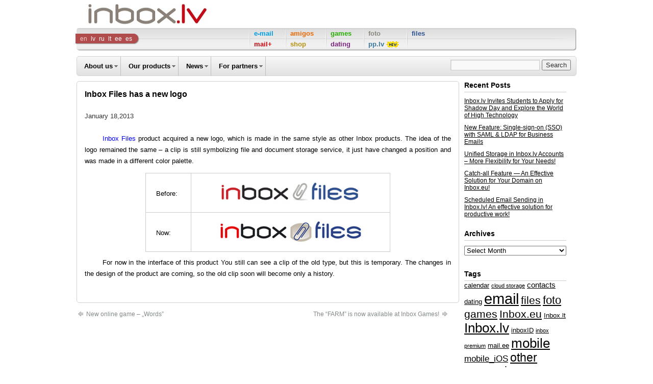

--- FILE ---
content_type: text/html; charset=UTF-8
request_url: http://company.inbox.lv/2013/01/inbox_post_58/
body_size: 9157
content:
<!DOCTYPE html PUBLIC "-//W3C//DTD XHTML 1.0 Transitional//EN" "http://www.w3.org/TR/xhtml1/DTD/xhtml1-transitional.dtd">
<html dir="ltr" lang="en-US" xmlns:fb="http://www.facebook.com/2008/fbml" xmlns:addthis="http://www.addthis.com/help/api-spec" ><head>
<meta charset="UTF-8" />
    <link rel="profile" href="http://gmpg.org/xfn/11" />
    <link rel="stylesheet" type="text/css" media="all" href="http://company.inbox.lv/wp-content/themes/twentyten/style.css" />
    <link rel="pingback" href="http://company.inbox.lv/xmlrpc.php" />
    <title>Inbox Company</title>
    <meta http-equiv="content-type" content="text/html; charset=utf-8">
    <meta name="description" content="description_company">
    <meta name="keywords" content="keywords_company">
    <meta http-equiv="X-UA-Compatible" content="IE=edge" />
    <meta name="copyright" content="Copyright 2000-2026 Inbokss SIA">
    <link rel="shortcut icon" href="/assets/com/img/icons/mail/mail.ico" type="image/x-icon"><link href="/2013/01/inbox_post_58/?language=en" hreflang="en" rel="alternate" title="Inbox Company in English" type="text/html"><link href="/2013/01/inbox_post_58/?language=lv" hreflang="lv" rel="alternate" title="Inbox Company latviski" type="text/html"><link href="/2013/01/inbox_post_58/?language=ru" hreflang="ru" rel="alternate" title="Inbox Company по-русски" type="text/html"><link href="/2013/01/inbox_post_58/?language=lt" hreflang="lt" rel="alternate" title="Inbox Company lietuvos" type="text/html"><link href="/2013/01/inbox_post_58/?language=ee" hreflang="ee" rel="alternate" title="Inbox Company Eesti" type="text/html"><link href="/2013/01/inbox_post_58/?language=es" hreflang="es" rel="alternate" title="Inbox Company Espa&ntilde;ol" type="text/html"><script src="/assets/com/js/jquery/jquery.js?311" type="text/javascript"></script>
<script src="/assets/com/js/jquery/jquery-ui.js?311" type="text/javascript"></script>
<link href="/assets/com/css/ui-inbox.css?311" rel="stylesheet" type="text/css"/>
<link href="/assets/com/css/v6.css?311" rel="stylesheet" type="text/css"/>
<script src="/assets/com/js/observer.js?311" type="text/javascript"></script>
<script src="/assets/com/js/inbox.js?311" type="text/javascript"></script>
<script src="/assets/com/js/swfobject.js?311" type="text/javascript"></script>
<script src="/assets/com/js/enclogin.js?311" type="text/javascript"></script>
<script src="/assets/com/js/v6.js?311" type="text/javascript"></script>
<script type="text/javascript"> window.onerror = inx.v6.fnErrorTrap; </script><link rel="alternate" type="application/rss+xml" title="inbox.lv &raquo; Feed" href="http://company.inbox.lv/feed/" />
<link rel="alternate" type="application/rss+xml" title="inbox.lv &raquo; Comments Feed" href="http://company.inbox.lv/comments/feed/" />
<link rel='stylesheet' id='contact-form-7-css'  href='http://company.inbox.lv/wp-content/plugins/contact-form-7/styles.css?ver=3.1.2' type='text/css' media='all' />
<script type='text/javascript' src='http://company.inbox.lv/wp-includes/js/l10n.js?ver=20101110'></script>
<link rel="EditURI" type="application/rsd+xml" title="RSD" href="http://company.inbox.lv/xmlrpc.php?rsd" />
<link rel="wlwmanifest" type="application/wlwmanifest+xml" href="http://company.inbox.lv/wp-includes/wlwmanifest.xml" /> 
<link rel='index' title='inbox.lv' href='http://company.inbox.lv/' />
<link rel='start' title='' href='http://company.inbox.lv/2011/05/1039/' />
<link rel='prev' title='New online game – „Words”' href='http://company.inbox.lv/2013/01/inbox_post_57/' />
<link rel='next' title='The &#8220;FARM&#8221; is now available at Inbox Games!' href='http://company.inbox.lv/2013/01/inbox_post_59/' />

<link rel='canonical' href='http://company.inbox.lv/2013/01/inbox_post_58/' />
<link rel='shortlink' href='http://company.inbox.lv/?p=6180' />

<meta http-equiv="Content-Language" content="en-US" />
<style type="text/css" media="screen">
.qtrans_flag span { display:none }
.qtrans_flag { height:12px; width:18px; display:block }
.qtrans_flag_and_text { padding-left:20px }
.qtrans_flag_en { background:url(http://company.inbox.lv/wp-content/plugins/qtranslate/flags/gb.png) no-repeat }
.qtrans_flag_lv { background:url(http://company.inbox.lv/wp-content/plugins/qtranslate/flags/lv.png) no-repeat }
.qtrans_flag_ru { background:url(http://company.inbox.lv/wp-content/plugins/qtranslate/flags/ru.png) no-repeat }
.qtrans_flag_lt { background:url(http://company.inbox.lv/wp-content/plugins/qtranslate/flags/lt.png) no-repeat }
.qtrans_flag_ee { background:url(http://company.inbox.lv/wp-content/plugins/qtranslate/flags/ee.png) no-repeat }
.qtrans_flag_es { background:url(http://company.inbox.lv/wp-content/plugins/qtranslate/flags/es.png) no-repeat }
</style>
<link hreflang="lv" href="/2013/01/inbox_post_58/?lang=en" rel="alternate" />
<link hreflang="ru" href="/2013/01/inbox_post_58/?lang=en" rel="alternate" />
<link hreflang="lt" href="/2013/01/inbox_post_58/?lang=en" rel="alternate" />
<link hreflang="ee" href="/2013/01/inbox_post_58/?lang=en" rel="alternate" />
<link hreflang="es" href="/2013/01/inbox_post_58/?lang=en" rel="alternate" />
    <script src="/assets/company/js/postmessage.js" type="text/javascript"></script>
<!--[if lt IE 8]>
    <script src="/assets/company/js/IE8.js" type="text/javascript"></script>
<![endif]-->
</head>

<body class="single single-post postid-6180 single-format-gallery">

<div id="wrapper" class="hfeed">
	<div id="header">
		<div id="masthead">

			<div id="branding" role="banner">
				<!-- INBOX toolbar here -->
				<div class="section" id="inx-main-header">
    <!-- v SectionStart: Logo and account v -->
    <div class="row-1" style="height:45px">
        <h1 id="logo" style="background-image:url(/assets/com/img/logo/master.gif);height:45px">
            <a href="/?" rel="start" style="padding-top:45px;width:178px" title="Inbox Company (shrek1.inbox.lv)">Inbox Company</a>
            <small style="padding-top:31px"></small>
        </h1>
    </div>
    <!-- ^ SectionEnd: Logo and account ^ -->
    <!-- v SectionStart: Products v -->
    <dl class="row-2">
        <dt class="title-ui-element">Inbox main menu:</dt>
        <dd class="content">
                        <dl class="inx-products">
                <dt class="title hidden">Inbox languages:</dt>
                <dd class="block wrap-languages">
                    <ul class="languages">
                    <li class="ui-state-active">
                        <a href="/2013/01/inbox_post_58/?language=en" hreflang="en" rel="alternate" title="English">en</a>
                    </li>
                                        <li >
                        <a href="/2013/01/inbox_post_58/?language=lv" hreflang="lv" rel="alternate" title="Latviešu">lv</a>
                    </li>
                                        <li >
                        <a href="/2013/01/inbox_post_58/?language=ru" hreflang="ru" rel="alternate" title="Русский">ru</a>
                    </li>
                                        <li >
                        <a href="/2013/01/inbox_post_58/?language=lt" hreflang="lt" rel="alternate" title="Lietuvių">lt</a>
                    </li>
                                        <li >
                        <a href="/2013/01/inbox_post_58/?language=ee" hreflang="ee" rel="alternate" title="Eesti">ee</a>
                    </li>
                                        <li >
                        <a href="/2013/01/inbox_post_58/?language=es" hreflang="es" rel="alternate" title="Espa&ntilde;ol">es</a>
                    </li>
                                        </ul>
                </dd>
                <dt class="title hidden">Inbox products:</dt>
                <dd class="block wrap-products">
                    <ul class="products">
                        <li class="ui-item-first">
<div class="row-1"><a href="http://email.inbox.lv/?utm_source=company&amp;utm_medium=inbox.lv&amp;utm_term=en&amp;utm_campaign=toolbar" style="color:#009DE1" title="Go to Inbox Mail site" target="_self" ><strong>e-mail</strong></a></div>
<div class="row-2"><a href="http://go.inbox.lv/?utm_source=company&amp;utm_medium=inbox.lv&amp;utm_term=en&amp;utm_campaign=toolbar" style="color:#CC0009" title="Go to Mail+_lt_lv site" target="_self" ><strong>mail+</strong></a></div>
</li>
<li>
<div class="row-1"><a href="http://amigos.inbox.lv/?utm_source=company&amp;utm_medium=inbox.lv&amp;utm_term=en&amp;utm_campaign=toolbar" style="color:#EE6600" title="Go to Amigos site" target="_self" ><strong>amigos</strong></a></div>
<div class="row-2"><a href="http://shop.inbox.lv/?utm_source=company&amp;utm_medium=inbox.lv&amp;utm_term=en&amp;utm_campaign=toolbar" style="color:#B5910B" title="Go to Inbox Shop site" target="_self" ><strong>shop</strong></a></div>
</li>
<li>
<div class="row-1"><a href="http://games.inbox.lv/?utm_source=company&amp;utm_medium=inbox.lv&amp;utm_term=en&amp;utm_campaign=toolbar" style="color:#26AE00" title="Go to Inbox Games site" target="_self" ><strong>games</strong></a></div>
<div class="row-2"><a href="http://dating.inbox.lv/?utm_source=company&amp;utm_medium=inbox.lv&amp;utm_term=en&amp;utm_campaign=toolbar" style="color:#7a247d" title="Go to Inbox Dating site" target="_self" ><strong>dating</strong></a></div>
</li>
<li>
<div class="row-1"><a href="http://foto.inbox.lv/?utm_source=company&amp;utm_medium=inbox.lv&amp;utm_term=en&amp;utm_campaign=toolbar" style="color:#89867E" title="Go to Inbox Foto site" target="_self" ><strong>foto</strong></a></div>
<div class="row-2 special-product"><a href="https://pp.lv/lv?utm_source=inboxlv&amp;utm_medium=toolbar&amp;utm_campaign=toolbar_link" style="color:#37759a" title="Go to PP.LV site" target="_blank" ><strong>pp.lv</strong> <span class="ii-icon ui-icon-new">(New)</span></a></div>
</li>
<li>
<div class="row-1"><a href="http://files.inbox.lv/?utm_source=company&amp;utm_medium=inbox.lv&amp;utm_term=en&amp;utm_campaign=toolbar" style="color:#2F5292" title="Go to Inbox Files site" target="_self" ><strong>files</strong></a></div>
</li>                    </ul>
                </dd>
            </dl>
        </dd>
    </dl>
    <!-- ^ SectionEnd: Products ^ -->
    <div class="clr"><!-- inbox --></div>
</div>
                <script type="text/javascript">
                    if (window.top !== window.self) {
                        $('#inx-main-header').hide();
                    }
                </script>
			</div><!-- #branding -->

			<div id="access" role="navigation">
			  				<div class="skip-link screen-reader-text"><a href="#content" title="Skip to content">Skip to content</a></div>
				                
				<div class="menu-header"><ul id="menu-advertisers" class="menu"><li id="menu-item-1430" class="menu-item menu-item-type-post_type menu-item-object-page menu-item-1430"><a href="http://company.inbox.lv/about/">About us</a>
<ul class="sub-menu">
	<li id="menu-item-1428" class="menu-item menu-item-type-post_type menu-item-object-page menu-item-1428"><a href="http://company.inbox.lv/about-inbox/">About Inbox.lv</a></li>
	<li id="menu-item-5629" class="menu-item menu-item-type-post_type menu-item-object-page menu-item-5629"><a href="http://company.inbox.lv/business-partners/">Business &#8211; partners</a></li>
	<li id="menu-item-17739" class="menu-item menu-item-type-post_type menu-item-object-page menu-item-17739"><a href="http://company.inbox.lv/office/">Office</a></li>
	<li id="menu-item-20294" class="menu-item menu-item-type-post_type menu-item-object-page menu-item-20294"><a href="http://company.inbox.lv/inbox-lv-merch/">Inbox.lv merch</a></li>
	<li id="menu-item-8055" class="menu-item menu-item-type-post_type menu-item-object-page menu-item-8055"><a href="http://company.inbox.lv/our-team/">Our team</a></li>
	<li id="menu-item-17738" class="menu-item menu-item-type-post_type menu-item-object-page menu-item-17738"><a href="http://company.inbox.lv/rest/">Rest</a></li>
	<li id="menu-item-1426" class="menu-item menu-item-type-post_type menu-item-object-page menu-item-1426"><a href="http://company.inbox.lv/jobs/">Job opportunities</a></li>
	<li id="menu-item-1424" class="menu-item menu-item-type-post_type menu-item-object-page menu-item-1424"><a href="http://company.inbox.lv/contacts/">Contacts</a></li>
</ul>
</li>
<li id="menu-item-1422" class="menu-item menu-item-type-post_type menu-item-object-page menu-item-1422"><a href="http://company.inbox.lv/our-products/">Our products</a>
<ul class="sub-menu">
	<li id="menu-item-226" class="menu-item menu-item-type-post_type menu-item-object-page menu-item-226"><a href="http://company.inbox.lv/products/">Inbox products</a></li>
	<li id="menu-item-21007" class="menu-item menu-item-type-post_type menu-item-object-page menu-item-21007"><a href="http://company.inbox.lv/localization/">Localization</a></li>
	<li id="menu-item-100" class="menu-item menu-item-type-custom menu-item-object-custom menu-item-100"><a target="_blank" href="http://help.inbox.lv">Help</a></li>
	<li id="menu-item-102" class="menu-item menu-item-type-custom menu-item-object-custom menu-item-102"><a target="_blank" href="http://help.inbox.lv/feedback/?url=http%3A%2F%2Fcompany.inbox.lv%2F">Bug / Idea</a></li>
</ul>
</li>
<li id="menu-item-1418" class="menu-item menu-item-type-post_type menu-item-object-page menu-item-1418"><a href="http://company.inbox.lv/news/">News</a>
<ul class="sub-menu">
	<li id="menu-item-1432" class="menu-item menu-item-type-taxonomy menu-item-object-category current-post-ancestor current-menu-parent current-post-parent menu-item-1432"><a href="http://company.inbox.lv/category/news/">About our products</a></li>
	<li id="menu-item-1088" class="menu-item menu-item-type-taxonomy menu-item-object-category menu-item-1088"><a href="http://company.inbox.lv/category/press-releases/">Press releases</a></li>
</ul>
</li>
<li id="menu-item-1420" class="menu-item menu-item-type-post_type menu-item-object-page menu-item-1420"><a href="http://company.inbox.lv/partners/">For partners</a>
<ul class="sub-menu">
	<li id="menu-item-1416" class="menu-item menu-item-type-post_type menu-item-object-page menu-item-1416"><a href="http://company.inbox.lv/collaboration/">Collaboration</a></li>
	<li id="menu-item-1414" class="menu-item menu-item-type-post_type menu-item-object-page menu-item-1414"><a href="http://company.inbox.lv/sponsorship/">Sponsorship</a></li>
	<li id="menu-item-2399" class="menu-item menu-item-type-post_type menu-item-object-page menu-item-2399"><a href="http://company.inbox.lv/logos/">Our logos</a></li>
</ul>
</li>
</ul></div>                <script type="text/javascript">
                    $(".sub-menu").parent('li').addClass('menu-header-expandable');
                </script>
				<div id="search" class="search">
				<form role="search" method="get" id="searchform" action="http://company.inbox.lv/" >
	<div><label class="screen-reader-text" for="s">Search for:</label>
	<input type="text" value="" name="s" id="s" />
	<input type="submit" id="searchsubmit" value="Search" />
	</div>
	</form>				</div>
			</div><!-- #access -->
		</div><!-- #masthead -->
	</div><!-- #header -->

	<div id="main">

		<div id="container">
			<div id="content" role="main">

			

				<div id="post-6180" class="post-6180 post type-post status-publish format-gallery hentry category-news tag-files">
					<h1 class="entry-title">Inbox Files has a new logo</h1>
<br/>
<div class="dateleft">
January 18,2013</div>
<br/>
					<div class="entry-meta">
						<span class="meta-prep meta-prep-author">Posted on</span> <a href="http://company.inbox.lv/2013/01/inbox_post_58/" title="10:05" rel="bookmark"><span class="entry-date">January 18, 2013</span></a> <span class="meta-sep">by</span> <span class="author vcard"><a class="url fn n" href="http://company.inbox.lv/author/afonina/" title="View all posts by Inbox.lv">Inbox.lv</a></span>					</div><!-- .entry-meta -->

					<div class="entry-content">
						
<!-- AddThis Button Begin -->
<script type="text/javascript">var addthis_product = 'wpp-261';
var addthis_config = {"data_track_clickback":true};</script><script type="text/javascript" src="//s7.addthis.com/js/250/addthis_widget.js#pubid=wp-696c8890271fc577"></script><p style="text-indent: 35px;" align="justify"><a style="color: blue; text-decoration: none;" href="http://files.inbox.lv/?language=en" target="_blank">Inbox Files</a> product acquired a new logo, which is made in the same style as other Inbox products. The idea of the logo remained the same &#8211; a clip is still symbolizing file and document storage service, it just have changed a position and was made in a different color palette.</p>
<table style="border: 1px solid #CCC; width: 480px; margin: auto;">
<tbody>
<tr>
<td style="border: 1px solid #CCC; padding-left: 20px; padding-right: 20px; padding-top: 5px; padding-bottom: 0px; text-align: justify; vertical-align: center;" colspan="2" width="60 px">Before:</td>
<td style="border: 1px solid #CCC; padding-left: 10px; padding-right: 10px; padding-top: 10px; padding-bottom: 0px; vertical-align: center;" colspan="2" width="420 px"><img class="aligncenter size-full wp-image-6185" src="https://company.inbox.lv/files/2013/01/files_old_logo.jpg" alt="" width="289" height="54" /></td>
</tr>
<tr>
<td style="border: 1px solid #CCC; padding-left: 20px; padding-right: 20px; padding-top: 5px; padding-bottom: 0px; text-align: justify; vertical-align: center;" colspan="2" width="60 px">Now:</td>
<td style="border: 1px solid #CCC; padding-left: 10px; padding-right: 10px; padding-top: 10px; padding-bottom: 0px; vertical-align: center;" colspan="2" width="420 px"><img class="aligncenter size-full wp-image-6183" src="https://company.inbox.lv/files/2013/01/files_new_logo.jpg" alt="" width="289" height="54" /></td>
</tr>
</tbody>
</table>
<p style="padding-top: 10px; text-indent: 35px;" align="justify">For now in the interface of this product You still can see a clip of the old type, but this is temporary. The changes in the design of the product are coming, so the old clip soon will become only a history.</p>
<div class="addthis_toolbox addthis_default_style addthis_" addthis:url='http://company.inbox.lv/2013/01/inbox_post_58/' addthis:title='Inbox Files has a new logo ' ><a class="addthis_button_preferred_1"></a><a class="addthis_button_preferred_2"></a><a class="addthis_button_preferred_3"></a><a class="addthis_button_preferred_4"></a><a class="addthis_button_compact"></a></div>											</div><!-- .entry-content -->


					<div class="entry-utility">
						This entry was posted in <a href="http://company.inbox.lv/category/news/" title="View all posts in About our products" rel="category tag">About our products</a> and tagged <a href="http://company.inbox.lv/tag/files/" rel="tag">files</a>. Bookmark the <a href="http://company.inbox.lv/2013/01/inbox_post_58/" title="Permalink to Inbox Files has a new logo" rel="bookmark">permalink</a>.											</div><!-- .entry-utility -->
				</div><!-- #post-## -->
                <div></div>
				<div id="nav-below" class="navigation">
                    <div class="nav-previous"><a href="http://company.inbox.lv/2013/01/inbox_post_57/" rel="prev"><span class="meta-nav"><img src="/assets/company/img/left.png"></span> New online game – „Words”</a></div>
                    <div class="nav-next"><a href="http://company.inbox.lv/2013/01/inbox_post_59/" rel="next">The &#8220;FARM&#8221; is now available at Inbox Games! <span class="meta-nav"><img src="/assets/company/img/right.png"></span></a></div>
				</div><!-- #nav-below -->
				
			<div id="comments">


	<p class="nocomments">Comments are closed.</p>


								
</div><!-- #comments -->


			</div><!-- #content -->
		</div><!-- #container -->


		<div id="primary" class="widget-area" role="complementary">
			<ul class="xoxo">

		<li id="recent-posts-3" class="widget-container widget_recent_entries">		<h3 class="widget-title">Recent Posts</h3>		<ul>
				<li><a href="http://company.inbox.lv/2025/03/inbox-lv-invites-students-to-apply-for-shadow-day-and-explore-the-world-of-high-technology/" title="Inbox.lv Invites Students to Apply for Shadow Day and Explore the World of High Technology">Inbox.lv Invites Students to Apply for Shadow Day and Explore the World of High Technology</a></li>
				<li><a href="http://company.inbox.lv/2025/01/new-feature-single-sign-on-sso-with-saml-ldap-for-business-emails/" title="New Feature: Single-sign-on (SSO) with SAML &amp; LDAP for Business Emails">New Feature: Single-sign-on (SSO) with SAML &#038; LDAP for Business Emails</a></li>
				<li><a href="http://company.inbox.lv/2024/12/unified-storage-in-inbox-lv-accounts/" title="Unified Storage in Inbox.lv Accounts – More Flexibility for Your Needs!">Unified Storage in Inbox.lv Accounts – More Flexibility for Your Needs!</a></li>
				<li><a href="http://company.inbox.lv/2024/11/catch-all-feature-%e2%80%94-an-effective-solution-for-your-domain-on-inbox-eu/" title="Catch-all Feature — An Effective Solution for Your Domain on Inbox.eu!">Catch-all Feature — An Effective Solution for Your Domain on Inbox.eu!</a></li>
				<li><a href="http://company.inbox.lv/2024/11/scheduled-email-sending-in-inbox-lv-an-effective-solution-for-productive-work/" title="Scheduled Email Sending in Inbox.lv! An effective solution for productive work!">Scheduled Email Sending in Inbox.lv! An effective solution for productive work!</a></li>
				</ul>
		</li><li id="archives-3" class="widget-container widget_archive"><h3 class="widget-title">Archives</h3>		<select name="archive-dropdown" onchange='document.location.href=this.options[this.selectedIndex].value;'> <option value="">Select Month</option> 	<option value='http://company.inbox.lv/2025/03/'> March 2025 &nbsp;(1)</option>
	<option value='http://company.inbox.lv/2025/01/'> January 2025 &nbsp;(1)</option>
	<option value='http://company.inbox.lv/2024/12/'> December 2024 &nbsp;(1)</option>
	<option value='http://company.inbox.lv/2024/11/'> November 2024 &nbsp;(3)</option>
	<option value='http://company.inbox.lv/2024/10/'> October 2024 &nbsp;(1)</option>
	<option value='http://company.inbox.lv/2024/07/'> July 2024 &nbsp;(2)</option>
	<option value='http://company.inbox.lv/2024/05/'> May 2024 &nbsp;(3)</option>
	<option value='http://company.inbox.lv/2024/03/'> March 2024 &nbsp;(5)</option>
	<option value='http://company.inbox.lv/2023/02/'> February 2023 &nbsp;(4)</option>
	<option value='http://company.inbox.lv/2022/08/'> August 2022 &nbsp;(2)</option>
	<option value='http://company.inbox.lv/2022/01/'> January 2022 &nbsp;(1)</option>
	<option value='http://company.inbox.lv/2019/11/'> November 2019 &nbsp;(1)</option>
	<option value='http://company.inbox.lv/2019/08/'> August 2019 &nbsp;(1)</option>
	<option value='http://company.inbox.lv/2019/04/'> April 2019 &nbsp;(3)</option>
	<option value='http://company.inbox.lv/2019/03/'> March 2019 &nbsp;(1)</option>
	<option value='http://company.inbox.lv/2019/02/'> February 2019 &nbsp;(3)</option>
	<option value='http://company.inbox.lv/2019/01/'> January 2019 &nbsp;(3)</option>
	<option value='http://company.inbox.lv/2018/07/'> July 2018 &nbsp;(1)</option>
	<option value='http://company.inbox.lv/2018/04/'> April 2018 &nbsp;(2)</option>
	<option value='http://company.inbox.lv/2018/03/'> March 2018 &nbsp;(1)</option>
	<option value='http://company.inbox.lv/2018/02/'> February 2018 &nbsp;(5)</option>
	<option value='http://company.inbox.lv/2018/01/'> January 2018 &nbsp;(3)</option>
	<option value='http://company.inbox.lv/2017/12/'> December 2017 &nbsp;(3)</option>
	<option value='http://company.inbox.lv/2017/11/'> November 2017 &nbsp;(1)</option>
	<option value='http://company.inbox.lv/2017/10/'> October 2017 &nbsp;(3)</option>
	<option value='http://company.inbox.lv/2017/09/'> September 2017 &nbsp;(4)</option>
	<option value='http://company.inbox.lv/2017/08/'> August 2017 &nbsp;(1)</option>
	<option value='http://company.inbox.lv/2017/06/'> June 2017 &nbsp;(1)</option>
	<option value='http://company.inbox.lv/2017/05/'> May 2017 &nbsp;(3)</option>
	<option value='http://company.inbox.lv/2017/04/'> April 2017 &nbsp;(2)</option>
	<option value='http://company.inbox.lv/2017/03/'> March 2017 &nbsp;(2)</option>
	<option value='http://company.inbox.lv/2017/02/'> February 2017 &nbsp;(2)</option>
	<option value='http://company.inbox.lv/2017/01/'> January 2017 &nbsp;(1)</option>
	<option value='http://company.inbox.lv/2016/12/'> December 2016 &nbsp;(3)</option>
	<option value='http://company.inbox.lv/2016/11/'> November 2016 &nbsp;(5)</option>
	<option value='http://company.inbox.lv/2016/10/'> October 2016 &nbsp;(2)</option>
	<option value='http://company.inbox.lv/2016/09/'> September 2016 &nbsp;(1)</option>
	<option value='http://company.inbox.lv/2016/08/'> August 2016 &nbsp;(4)</option>
	<option value='http://company.inbox.lv/2016/07/'> July 2016 &nbsp;(3)</option>
	<option value='http://company.inbox.lv/2016/03/'> March 2016 &nbsp;(1)</option>
	<option value='http://company.inbox.lv/2016/01/'> January 2016 &nbsp;(4)</option>
	<option value='http://company.inbox.lv/2015/12/'> December 2015 &nbsp;(1)</option>
	<option value='http://company.inbox.lv/2015/11/'> November 2015 &nbsp;(1)</option>
	<option value='http://company.inbox.lv/2015/10/'> October 2015 &nbsp;(1)</option>
	<option value='http://company.inbox.lv/2015/09/'> September 2015 &nbsp;(1)</option>
	<option value='http://company.inbox.lv/2015/06/'> June 2015 &nbsp;(3)</option>
	<option value='http://company.inbox.lv/2015/04/'> April 2015 &nbsp;(1)</option>
	<option value='http://company.inbox.lv/2015/03/'> March 2015 &nbsp;(3)</option>
	<option value='http://company.inbox.lv/2015/02/'> February 2015 &nbsp;(2)</option>
	<option value='http://company.inbox.lv/2015/01/'> January 2015 &nbsp;(3)</option>
	<option value='http://company.inbox.lv/2014/11/'> November 2014 &nbsp;(2)</option>
	<option value='http://company.inbox.lv/2014/10/'> October 2014 &nbsp;(4)</option>
	<option value='http://company.inbox.lv/2014/08/'> August 2014 &nbsp;(2)</option>
	<option value='http://company.inbox.lv/2014/06/'> June 2014 &nbsp;(2)</option>
	<option value='http://company.inbox.lv/2014/05/'> May 2014 &nbsp;(4)</option>
	<option value='http://company.inbox.lv/2014/03/'> March 2014 &nbsp;(1)</option>
	<option value='http://company.inbox.lv/2014/02/'> February 2014 &nbsp;(3)</option>
	<option value='http://company.inbox.lv/2014/01/'> January 2014 &nbsp;(3)</option>
	<option value='http://company.inbox.lv/2013/12/'> December 2013 &nbsp;(3)</option>
	<option value='http://company.inbox.lv/2013/11/'> November 2013 &nbsp;(2)</option>
	<option value='http://company.inbox.lv/2013/10/'> October 2013 &nbsp;(13)</option>
	<option value='http://company.inbox.lv/2013/09/'> September 2013 &nbsp;(5)</option>
	<option value='http://company.inbox.lv/2013/07/'> July 2013 &nbsp;(10)</option>
	<option value='http://company.inbox.lv/2013/06/'> June 2013 &nbsp;(3)</option>
	<option value='http://company.inbox.lv/2013/05/'> May 2013 &nbsp;(11)</option>
	<option value='http://company.inbox.lv/2013/04/'> April 2013 &nbsp;(9)</option>
	<option value='http://company.inbox.lv/2013/03/'> March 2013 &nbsp;(1)</option>
	<option value='http://company.inbox.lv/2013/02/'> February 2013 &nbsp;(9)</option>
	<option value='http://company.inbox.lv/2013/01/'> January 2013 &nbsp;(6)</option>
	<option value='http://company.inbox.lv/2012/12/'> December 2012 &nbsp;(7)</option>
	<option value='http://company.inbox.lv/2012/11/'> November 2012 &nbsp;(3)</option>
	<option value='http://company.inbox.lv/2012/10/'> October 2012 &nbsp;(9)</option>
	<option value='http://company.inbox.lv/2012/09/'> September 2012 &nbsp;(5)</option>
	<option value='http://company.inbox.lv/2012/08/'> August 2012 &nbsp;(2)</option>
	<option value='http://company.inbox.lv/2012/07/'> July 2012 &nbsp;(12)</option>
	<option value='http://company.inbox.lv/2012/06/'> June 2012 &nbsp;(7)</option>
	<option value='http://company.inbox.lv/2012/05/'> May 2012 &nbsp;(3)</option>
	<option value='http://company.inbox.lv/2012/04/'> April 2012 &nbsp;(6)</option>
	<option value='http://company.inbox.lv/2012/03/'> March 2012 &nbsp;(2)</option>
	<option value='http://company.inbox.lv/2011/12/'> December 2011 &nbsp;(1)</option>
	<option value='http://company.inbox.lv/2011/10/'> October 2011 &nbsp;(1)</option>
	<option value='http://company.inbox.lv/2011/09/'> September 2011 &nbsp;(7)</option>
	<option value='http://company.inbox.lv/2011/07/'> July 2011 &nbsp;(1)</option>
	<option value='http://company.inbox.lv/2011/05/'> May 2011 &nbsp;(1)</option>
 </select>
</li><li id="tag_cloud-3" class="widget-container widget_tag_cloud"><h3 class="widget-title">Tags</h3><div class="tagcloud"><a href='http://company.inbox.lv/tag/calendar/' class='tag-link-63' title='2 topics' style='font-size: 9.8666666666667pt;'>calendar</a>
<a href='http://company.inbox.lv/tag/cloud-storage/' class='tag-link-76' title='1 topic' style='font-size: 8pt;'>cloud storage</a>
<a href='http://company.inbox.lv/tag/contacts/' class='tag-link-43' title='3 topics' style='font-size: 11.111111111111pt;'>contacts</a>
<a href='http://company.inbox.lv/tag/dating/' class='tag-link-36' title='2 topics' style='font-size: 9.8666666666667pt;'>dating</a>
<a href='http://company.inbox.lv/tag/email/' class='tag-link-41' title='44 topics' style='font-size: 22pt;'>email</a>
<a href='http://company.inbox.lv/tag/files/' class='tag-link-54' title='10 topics' style='font-size: 15.674074074074pt;'>files</a>
<a href='http://company.inbox.lv/tag/foto/' class='tag-link-53' title='13 topics' style='font-size: 16.814814814815pt;'>foto</a>
<a href='http://company.inbox.lv/tag/games/' class='tag-link-57' title='10 topics' style='font-size: 15.674074074074pt;'>games</a>
<a href='http://company.inbox.lv/tag/inbox-eu/' class='tag-link-47' title='10 topics' style='font-size: 15.674074074074pt;'>Inbox.eu</a>
<a href='http://company.inbox.lv/tag/inbox-lt/' class='tag-link-51' title='2 topics' style='font-size: 9.8666666666667pt;'>Inbox.lt</a>
<a href='http://company.inbox.lv/tag/inbox-lv/' class='tag-link-65' title='23 topics' style='font-size: 19.2pt;'>Inbox.lv</a>
<a href='http://company.inbox.lv/tag/inboxid/' class='tag-link-56' title='2 topics' style='font-size: 9.8666666666667pt;'>inboxID</a>
<a href='http://company.inbox.lv/tag/inbox-premium/' class='tag-link-74' title='1 topic' style='font-size: 8pt;'>inbox premium</a>
<a href='http://company.inbox.lv/tag/mail-ee/' class='tag-link-46' title='2 topics' style='font-size: 9.8666666666667pt;'>mail.ee</a>
<a href='http://company.inbox.lv/tag/mobile/' class='tag-link-39' title='23 topics' style='font-size: 19.2pt;'>mobile</a>
<a href='http://company.inbox.lv/tag/mobile_ios/' class='tag-link-49' title='5 topics' style='font-size: 12.977777777778pt;'>mobile_iOS</a>
<a href='http://company.inbox.lv/tag/other/' class='tag-link-44' title='15 topics' style='font-size: 17.333333333333pt;'>other</a>
<a href='http://company.inbox.lv/tag/password/' class='tag-link-48' title='7 topics' style='font-size: 14.222222222222pt;'>password</a>
<a href='http://company.inbox.lv/tag/payment/' class='tag-link-59' title='2 topics' style='font-size: 9.8666666666667pt;'>payment</a>
<a href='http://company.inbox.lv/tag/pp-lv/' class='tag-link-70' title='2 topics' style='font-size: 9.8666666666667pt;'>PP.lv</a>
<a href='http://company.inbox.lv/tag/premium/' class='tag-link-72' title='2 topics' style='font-size: 9.8666666666667pt;'>premium</a>
<a href='http://company.inbox.lv/tag/productivity/' class='tag-link-80' title='1 topic' style='font-size: 8pt;'>productivity</a>
<a href='http://company.inbox.lv/tag/scheduled-emails/' class='tag-link-78' title='1 topic' style='font-size: 8pt;'>scheduled emails</a>
<a href='http://company.inbox.lv/tag/security/' class='tag-link-40' title='20 topics' style='font-size: 18.577777777778pt;'>security</a></div>
</li>			</ul>
		</div><!-- #primary .widget-area -->

	</div><!-- #main -->

</div><!-- #wrapper -->
<div style="margin:0 auto;width:980px;">

<!-- AddThis Button Begin -->
<script type="text/javascript">var addthis_product = 'wpp-261';
var addthis_config = {"data_track_clickback":true};</script><script type="text/javascript" src="//s7.addthis.com/js/250/addthis_widget.js#pubid=wp-696c88907fb1af92"></script><!-- v SectionStart: Footer v -->
<div class="section" id="inx-main-footer">
    <!-- v SectionStart: Products list v -->
    <div class="row-1 ierc-t6">
        <div class="wrap-products">
            <ul class="products">
                <li class="ui-item-first">
<div class="row-1"><a href="http://email.inbox.lv/?utm_source=company&amp;utm_medium=inbox.lv&amp;utm_term=en&amp;utm_campaign=toolbar" style="color:#009DE1" title="Go to Inbox Mail site" target="_self" ><strong>e-mail</strong></a></div>
<div class="row-2"><a href="http://go.inbox.lv/?utm_source=company&amp;utm_medium=inbox.lv&amp;utm_term=en&amp;utm_campaign=toolbar" style="color:#CC0009" title="Go to Mail+_lt_lv site" target="_self" ><strong>mail+</strong></a></div>
</li>
<li>
<div class="row-1"><a href="http://amigos.inbox.lv/?utm_source=company&amp;utm_medium=inbox.lv&amp;utm_term=en&amp;utm_campaign=toolbar" style="color:#EE6600" title="Go to Amigos site" target="_self" ><strong>amigos</strong></a></div>
<div class="row-2"><a href="http://shop.inbox.lv/?utm_source=company&amp;utm_medium=inbox.lv&amp;utm_term=en&amp;utm_campaign=toolbar" style="color:#B5910B" title="Go to Inbox Shop site" target="_self" ><strong>shop</strong></a></div>
</li>
<li>
<div class="row-1"><a href="http://games.inbox.lv/?utm_source=company&amp;utm_medium=inbox.lv&amp;utm_term=en&amp;utm_campaign=toolbar" style="color:#26AE00" title="Go to Inbox Games site" target="_self" ><strong>games</strong></a></div>
<div class="row-2"><a href="http://dating.inbox.lv/?utm_source=company&amp;utm_medium=inbox.lv&amp;utm_term=en&amp;utm_campaign=toolbar" style="color:#7a247d" title="Go to Inbox Dating site" target="_self" ><strong>dating</strong></a></div>
</li>
<li>
<div class="row-1"><a href="http://foto.inbox.lv/?utm_source=company&amp;utm_medium=inbox.lv&amp;utm_term=en&amp;utm_campaign=toolbar" style="color:#89867E" title="Go to Inbox Foto site" target="_self" ><strong>foto</strong></a></div>
<div class="row-2 special-product"><a href="https://pp.lv/lv?utm_source=inboxlv&amp;utm_medium=toolbar&amp;utm_campaign=toolbar_link" style="color:#37759a" title="Go to PP.LV site" target="_blank" ><strong>pp.lv</strong> <span class="ii-icon ui-icon-new">(New)</span></a></div>
</li>
<li>
<div class="row-1"><a href="http://files.inbox.lv/?utm_source=company&amp;utm_medium=inbox.lv&amp;utm_term=en&amp;utm_campaign=toolbar" style="color:#2F5292" title="Go to Inbox Files site" target="_self" ><strong>files</strong></a></div>
</li>            </ul>
        </div>
    </div>
    <!-- ^ SectionEnd: Products list ^ -->
    <!-- v SectionStart: Legal notices v -->
    <div class="row-2">
        <div class="col-1">
            <ul>
                <li><a href="http://help.inbox.lv/feedback/?product=company&amp;url=http%3A%2F%2Fcompany.inbox.lv%2F2013%2F01%2Finbox_post_58%2F&amp;file=%2Findex.php&amp;language=en" title="Report a bug / Share an idea">Report a bug / Share an idea</a></li>
                <li><a href="http://help.inbox.lv/?keyword=mail_disclaimer" title="Terms of Service">Terms of Service</a></li>
                <li><a href="http://b.inbox.lv/" target="_blank" title="Advertising">Advertising</a></li>
                <li><a href="http://help.inbox.lv/?keyword=mail_help" title="Help">Help</a></li>
                <li><a href="http://company.inbox.lv/index.php/category/vakances/?language=en" title="Jobs">Jobs</a></li>
                                    <li><a href="http://help.inbox.lv/?keyword=contacts" title="Contacts">Contacts</a></li>
                    <li class="ui-last with-button"><a class="tp-button-facebook" href="http://www.facebook.com/inbox.lv" target="_blank" title="Join us!"><span class="tp-icon facebook"><!-- * --></span>Join us!</a></li>
                                </ul>

        </div>
        <p class="col-2">
            Commercial advertising to inbox.lv users without permission of SIA Inbokss is forbidden &copy; 2000-2026 Inbokss SIA
        </p>
    </div>
    <!-- ^ SectionEnd: Legal notices ^ -->
</div>
<!-- ^ SectionEnd: Footer ^ -->
<div id="inxCounterAdsPlace">
        <script>
        //Gemius SA - gemiusAudience / Inbox.lv
        try {
    <!--//--><![CDATA[//><!--
        var pp_gemius_identifier = 'ByLlPScS7QtbP9PKZtPWpsU1LeVBrAOu7wjR4sCsE0T.D7';
        function gemius_pending(i) {
            window[i] = window[i] || function () {
                var x =
                    window[i + '_pdata'] = window[i + '_pdata'] || [];
                x[x.length] = arguments;
            };
        };
        gemius_pending('gemius_hit');
        gemius_pending('gemius_event');
        gemius_pending('pp_gemius_hit');
        gemius_pending('pp_gemius_event');
        (function (d, t) {
            try {
                var gt = d.createElement(t), s = d.getElementsByTagName(t)[0], l = 'http' + ((location.protocol == 'https:') ? 's' : '');
                gt.setAttribute('async', 'async');
                gt.setAttribute('defer', 'defer');
                gt.src = l + '://galv.hit.gemius.pl/xgemius.js';
                s.parentNode.insertBefore(gt, s);
            } catch (e) {}
        })(document, 'script');
        //--><!]]>
        } catch(e){}
        </script>
    
    <script src="/assets/com/js/ga.js?311" type="text/javascript"></script>

    <script type="text/javascript">
        try {
            _gat._getTracker("UA-130567143-1")._trackPageview();
        } catch(err) {}
    </script>

</div>
</div>
<script type="text/javascript">
    if (window.top !== window.self) {
        $(function () {
            $('body').addClass('body_iframe').css({
                'overflow': 'hidden',
                'visibility': 'hidden'
            });
            $('#inx-main-footer').hide();

            $.pm({
                target: window.parent,
                type: "setIframeLocation",
                data: {
                    'title': document.title,
                    'location': window.location
                }
            });
            setTimeout(function () {
                $.pm({
                    target: window.parent,
                    type: "autoheight",
                    data: 12 + ($('body').outerHeight(true) || document.body.offsetHeight)
                });
                $('body').css({
                    'overflow-y': 'auto',
                    'visibility': 'visible'
                });
            }, 500);
        });
    }
</script>
</body>
</html>


--- FILE ---
content_type: text/css
request_url: http://company.inbox.lv/assets/com/css/ui-inbox.css?311
body_size: 3608
content:
.clear,.clr{clear:both;height:0;font-size:0}.ui-helper-hidden,.hidden{display:none}.ui-helper-hidden-accessible{position:absolute;left:-99999999px}.ui-helper-reset{margin:0;padding:0;border:0;line-height:1.3;text-decoration:none;font-size:100%;list-style:none}.ui-helper-clearfix:after{content:".";display:block;height:0;clear:both;visibility:hidden}.ui-helper-clearfix{display:inline-block}* html .ui-helper-clearfix{height:1%}.ui-helper-clearfix{display:block}.ui-helper-zfix{width:100%;height:100%;top:0;left:0;position:absolute;opacity:0;filter:Alpha(Opacity=0)}.ui-state-disabled{cursor:default !important}.ui-corner-all,.ui-corner-top,.ui-corner-left,.ui-corner-tl{-moz-border-radius-topleft:5px;-webkit-border-top-left-radius:5px;border-top-left-radius:5px}.ui-corner-all,.ui-corner-top,.ui-corner-right,.ui-corner-tr{-moz-border-radius-topright:5px;-webkit-border-top-right-radius:5px;border-top-right-radius:5px}.ui-corner-all,.ui-corner-bottom,.ui-corner-left,.ui-corner-bl{-moz-border-radius-bottomleft:5px;-webkit-border-bottom-left-radius:5px;border-bottom-left-radius:5px}.ui-corner-all,.ui-corner-bottom,.ui-corner-right,.ui-corner-br{-moz-border-radius-bottomright:5px;-webkit-border-bottom-right-radius:5px;border-bottom-right-radius:5px}.ui-widget{font:normal 13px/1.2 Arial,"Liberation Sans",Helvetica,sans;vertical-align:baseline}.ui-widget .ui-buttonset{float:right}.ui-widget input,.ui-widget select,.ui-widget textarea,.ui-widget button{font:normal 13px/1.2 Arial,"Liberation Sans",Helvetica,sans;vertical-align:baseline;line-height:normal}.ui-widget-header{border:1px solid #aaa;background-color:#ccc;color:#222;font-weight:bold}.ui-widget-content{background-color:#eee;color:#333}.ui-widget-content a{color:#222}.ui-widget-content .ui-state-hover{color:red}.ui-state-hover,.ui-state-focus{border:1px solid #aaa;background-color:#ede5ee}.ui-button{border-color:#6f6f6f;border-style:solid;border-width:1px;cursor:pointer;display:inline-block;margin:0;overflow:visible;outline:none;padding:0;position:relative;text-align:center;text-decoration:none !important;zoom:1}.ui-button .ui-button-text{border-style:solid;border-width:1px;display:block;font-weight:bold;line-height:1.3;margin:0;outline:none;padding:5px 11px;white-space:nowrap;zoom:1;-moz-border-radius:4px;-webkit-border-radius:4px;border-radius:4px}*+html .ui-button{margin:0 2px 0 0}*+html .ui-button .ui-button-text{border:0}.ui-button-icon-only{width:2.2em}button.ui-button-icon-only{width:2.4em}.ui-button-icons-only{width:3.4em}button.ui-button-icons-only{width:3.7em}.ui-button-icon-only .ui-button-text,.ui-button-icons-only .ui-button-text{padding:0.4em;text-indent:-9999999px}.ui-button-text-icon .ui-button-text,.ui-button-text-icons .ui-button-text{padding:0.4em 1em 0.4em 2.1em}.ui-button-text-icons .ui-button-text{padding-left:2.1em;padding-right:2.1em}input.ui-button{padding:0.4em 1em}.ui-button-icon-only .ui-icon,.ui-button-text-icon .ui-icon,.ui-button-text-icons .ui-icon,.ui-button-icons-only .ui-icon{position:absolute;top:50%;margin-top:-8px}.ui-button-icon-only .ui-icon{left:50%;margin-left:-8px}.ui-button-text-icon .ui-button-icon-primary,.ui-button-text-icons .ui-button-icon-primary,.ui-button-icons-only .ui-button-icon-primary{left:0.5em}.ui-button-text-icons .ui-button-icon-secondary,.ui-button-icons-only .ui-button-icon-secondary{right:0.5em}.ui-buttonset{margin-right:7px}.ui-button-primary{background:#6c6c6c url("/assets/com/img/primary_button_state_default.png") repeat-x 50% 50%;border-color:#636363;border:1px solid rgba(50,50,50,0.55);color:#fff}.ui-button-primary .ui-button-text{border-color:#e1e1e1;border:1px solid rgba(255,255,255,0.45)}.ui-button-primary.ui-state-hover{background:#6c6c6c url("/assets/com/img/primary_button_state_hover.png") repeat-x 50% 50%}.ui-button-secondary{background:#c1c1c1 url("/assets/com/img/secondary_button_state_default.png") repeat-x 50% 50%;border-color:gray;border-width:1px;border:1px solid rgba(0,0,0,0.4);color:#333}.ui-button-secondary.ui-state-hover{background:#c1c1c1 url("/assets/com/img/secondary_button_state_hover.png") repeat-x 50% 50%}.ui-button-secondary .ui-button-text{border-color:#e1e1e1;border:1px solid rgba(255,255,255,0.45)}button.ui-button::-moz-focus-inner{border:0;padding:0}.ui-tabs{position:relative;padding:0.2em;zoom:1}.ui-tabs .ui-tabs-nav{margin:0;padding:0.2em 0.2em 0}.ui-tabs .ui-tabs-nav li{list-style:none;float:left;position:relative;top:1px;margin:0 0.2em 1px 0;border-bottom:0 !important;padding:0;white-space:nowrap}.ui-tabs .ui-tabs-nav li a{float:left;padding:0.5em 1em;text-decoration:none}.ui-tabs .ui-tabs-nav li.ui-tabs-selected{margin-bottom:0;padding-bottom:1px}.ui-tabs .ui-tabs-nav li.ui-tabs-selected a{cursor:text}.ui-tabs .ui-tabs-nav li.ui-state-disabled a,.ui-tabs .ui-tabs-nav li.ui-state-processing a{cursor:text}.ui-tabs .ui-tabs-nav li a{cursor:pointer}.ui-tabs.ui-tabs-collapsible .ui-tabs-nav li.ui-tabs-selected a{cursor:pointer}.ui-tabs .ui-tabs-panel{display:block;border-width:0;padding:1em 1.4em;background:none}.ui-tabs .ui-tabs-hide{display:none !important}.ui-datepicker{background-color:#fff;border:1px solid #aaa;color:#666;padding:0.2em 0.2em 0 0.2em;width:17em;display:none}.ui-datepicker .ui-datepicker-header{background:url("/assets/com/img/datep_bg_gradient.png") repeat-x 50% 50%;position:relative;padding:0.2em 0}.ui-datepicker .ui-datepicker-prev,.ui-datepicker .ui-datepicker-next{position:absolute;top:2px;width:1.8em;height:1.8em}.ui-datepicker .ui-datepicker-prev-hover,.ui-datepicker .ui-datepicker-next-hover{top:2px}.ui-datepicker .ui-datepicker-prev{left:2px}.ui-datepicker .ui-datepicker-next{right:2px}.ui-datepicker a.ui-datepicker-prev-hover{background:none;border:0}.ui-datepicker a.ui-datepicker-prev-hover span{background:url("/assets/com/img/icons.png") no-repeat -48px -16px}.ui-datepicker a.ui-datepicker-next-hover{background:none;border:0}.ui-datepicker a.ui-datepicker-next-hover span{background:url("/assets/com/img/icons.png") no-repeat -64px -16px}.ui-datepicker .ui-datepicker-prev span,.ui-datepicker .ui-datepicker-next span{display:block;position:absolute;left:50%;margin-left:-8px;top:50%;margin-top:-8px}.ui-datepicker .ui-datepicker-title{margin:0 2.3em;line-height:1.8em;text-align:center}.ui-datepicker .ui-datepicker-title select{font-size:1em;margin:1px 0}.ui-datepicker select.ui-datepicker-month-year{width:100%}.ui-datepicker select.ui-datepicker-month,.ui-datepicker select.ui-datepicker-year{width:49%}.ui-datepicker table{border-collapse:collapse;font-size:11px;margin:0 auto 7px auto}.ui-datepicker th{border:0;font-weight:normal;padding:0.7em 0.3em;text-align:center}.ui-datepicker td{padding:0;text-align:center}.ui-datepicker td span,.ui-datepicker td a{display:block;padding:0.2em;text-decoration:none}.ui-datepicker .ui-state-default{background:url("/assets/com/img/datep_bg_gradient.png") repeat-x 50% 50%;border:1px solid #ccc;margin:-1px 0 0 -1px;padding:1px 7px}.ui-datepicker .ui-state-active,.ui-datepicker .ui-state-hover{background:url("/assets/com/img/datep_bg_gradient_dark.png") repeat-x;border-top:1px solid #1e1e1e;border-left:1px solid #1e1e1e;color:#fff;font-weight:bold}.ui-datepicker .ui-datepicker-buttonpane{background-image:none;margin:0.7em 0 0 0;padding:0 0.2em;border-left:0;border-right:0;border-bottom:0}.ui-datepicker .ui-datepicker-buttonpane button{float:right;margin:0.5em 0.2em 0.4em;cursor:pointer;padding:0.2em 0.6em 0.3em 0.6em;width:auto;overflow:visible}.ui-datepicker .ui-datepicker-buttonpane button.ui-datepicker-current{float:left}.ui-datepicker .ui-datepicker-week-end{color:#c00}.ui-datepicker .ui-datepicker-week-end a{color:#c00}.ui-datepicker.ui-datepicker-multi{width:auto}.ui-datepicker-multi .ui-datepicker-group{float:left}.ui-datepicker-multi .ui-datepicker-group table{width:95%;margin:0 auto 0.4em}.ui-datepicker-multi-2 .ui-datepicker-group{width:50%}.ui-datepicker-multi-3 .ui-datepicker-group{width:33.3%}.ui-datepicker-multi-4 .ui-datepicker-group{width:25%}.ui-datepicker-multi .ui-datepicker-group-last .ui-datepicker-header{border-left-width:0}.ui-datepicker-multi .ui-datepicker-group-middle .ui-datepicker-header{border-left-width:0}.ui-datepicker-multi .ui-datepicker-buttonpane{clear:left}.ui-datepicker-row-break{clear:both;width:100%}.ui-datepicker-cover{display:none;display:block;position:absolute;z-index:-1;filter:mask();top:-4px;left:-4px;width:200px;height:200px}.ui-dialog{position:absolute;padding:0.2em;width:300px;overflow:hidden}.ui-dialog .ui-dialog-titlebar{padding:0.4em 1em;position:relative}.ui-dialog .ui-dialog-title{float:left;margin:0.1em 16px 0.1em 0}.ui-dialog .ui-dialog-titlebar-close{position:absolute;right:0.3em;top:50%;width:19px;margin:-10px 0 0 0;padding:1px;height:18px}.ui-dialog .ui-dialog-titlebar-close span{display:block;margin:1px}.ui-dialog .ui-dialog-titlebar-close:hover,.ui-dialog .ui-dialog .ui-dialog-titlebar-close:focus{padding:0}.ui-dialog .ui-dialog-content{position:relative;border:0;padding:0.5em 1em;background:none;overflow:auto;zoom:1}.ui-dialog .ui-dialog-buttonpane{text-align:left;border-width:1px 0 0 0;background-image:none;margin:0.5em 0 0 0;padding:0.3em 1em 0.5em 0.4em}.ui-dialog .ui-dialog-buttonpane .ui-dialog-buttonset{float:right}.ui-dialog .ui-dialog-buttonpane button{margin:0.5em 0.4em 0.5em 0;cursor:pointer}.ui-dialog .ui-resizable-se{width:14px;height:14px;right:3px;bottom:3px}.ui-draggable .ui-dialog-titlebar{cursor:move}.ui-state{border:1px solid;-moz-border-radius:5px;-webkit-border-radius:5px;border-radius:5px;margin:0 0 5px 0;padding:0;position:relative;height:100%}.ui-state a{color:#2A6887}.ui-state .title{height:17px;left:10px;margin:0;padding:0;border:0;position:absolute;top:10px;width:18px}.ui-state .content{border:2px solid;border-color:#fff;margin:0;padding:10px;padding-left:33px;-moz-border-radius:4px;-webkit-border-radius:4px;border-radius:4px}.ui-state-error{background-color:#fcb1b1;border-color:#900;border-color:rgba(153,0,0,0.3)}.ui-state-error .content{color:#900;border-color:rgba(255,255,255,0.6)}.ui-state-info{background-color:#c7e7fb;border-color:#b1d9f2}.ui-state-info .content{border-color:rgba(255,255,255,0.5);color:#0046ad}.ui-state-success,.ii-state-success{background-color:#bde6bd;border-color:#9c9}.ui-state-success .content,.ii-state-success .content{color:#060;border-color:rgba(255,255,255,0.5)}.ui-state-warning{background-color:#fcfcc1;border:1px solid #eaea96}.ui-state-warning .content{border-color:rgba(255,255,255,0.5)}.ii-state-t2.ii-state-success{color:#060}.inx-logo,.ui-icon,.ii-icon,.ci-icon,.ui-icon-shared{background-repeat:no-repeat;display:block;overflow:hidden;text-indent:-99999px}.ii-icon,.ui-icon-shared{background-image:url("/assets/com/img/icons_ii.png");height:17px;width:18px}.ui-icon-new{background-position:-18px -17px;width:36px}.ui-icon-star{background-position:0 -17px}.ui-icon-error{background-position:0 0}.ui-icon-info{background-position:-18px 0}.ui-icon-success,.ii-icon-success{background-position:-36px 0}.ui-icon-warning{background-position:-54px 0}.ui-icon{background-image:url("/assets/com/img/icons_ui.png");height:16px;width:16px}.ui-icon-arrowthick-1-n{background-position:0 -48px}.ui-icon-arrowthick-1-s{background-position:-64px -48px}.ui-icon-triangle-1-s{background-position:-64px -16px}.ui-icon-circle-triangle-e{background-position:-32px -16px}.ui-icon-circle-triangle-w{background-position:-16px -16px}.ui-icon-close{background-position:-80px -128px}.ui-icon-closethick{background-position:-96px -128px}.ui-icon-minus{background-position:-48px -128px}.ui-icon-minusthick{background-position:-64px -128px}.ui-icon-refresh{background-position:0 -34px}.ii-icon.ui-icon-refresh{background-position:-36px -34px}.tp-icon{background:url("/assets/com/img/icons_tp.png") no-repeat;display:block;height:0;overflow:hidden;padding:16px 0 0 0;width:16px}.tp-icon.facebook{background-position:2px 2px}.tp-button-facebook{background-color:#ededf5;border:1px solid #cbd3e6;display:block;padding:4px 5px 4px 21px;position:relative;text-decoration:none;-moz-border-radius:4px;-webkit-border-radius:4px;border-radius:4px}.tp-button-facebook:hover{text-decoration:none}.tp-button-facebook .tp-icon{left:3px;position:absolute;top:50%;margin-top:-8px}.inx-logo{background-image:url("/assets/com/img/icons_logos.png");height:17px;width:18px}.logo-amigos{background-position:0 0}.logo-chat{background-position:-18px 0}.logo-dating{background-position:-36px 0}.logo-files{background-position:-54px 0}.logo-foto{background-position:-72px 0}.logo-fun{background-position:-90px 0}.logo-games{background-position:-108px 0}.logo-go{background-position:-144px 0}.logo-help{background-position:-324px 0}.logo-mail{background-position:-126px 0}.logo-meteo{background-position:-288px 0}.logo-money{background-position:-306px 0}.logo-swedbank{background-position:-324px 0}.logo-search{background-position:-342px 0}.logo-shop{background-position:-180px 0}.logo-sites{background-position:-198px 0}.logo-sludinajumi{background-position:-270px 0}.logo-smart{background-position:-162px 0}.logo-travel{background-position:-216px 0}.logo-wifi{background-position:-234px 0}.logo-work{background-position:-252px 0}.logo-apps{background-position:-360px 0}.ui-widget-overlay{position:absolute;top:0;left:0;width:100%;height:100%;background-color:#aaa;opacity:0.3;filter:Alpha(Opacity=30)}.ui-widget-shadow{margin:-8px 0 0 -8px;padding:8px;background-color:#aaa;opacity:0.3;filter:Alpha(Opacity=30);-moz-border-radius:5px;-webkit-border-radius:5px;border-radius:5px}


--- FILE ---
content_type: text/css
request_url: http://company.inbox.lv/assets/com/css/v6.css?311
body_size: 2678
content:
html,body{font:normal 13px/1.2 Arial,"Liberation Sans",Helvetica,sans;vertical-align:baseline;background-color:#fff;background-attachment:fixed;margin:0;padding:0;border:0}#inx-main-roof,#inx-main-footer .products{background-color:#ebebeb;padding:5px;-moz-border-radius:5px;-webkit-border-radius:5px;border-radius:5px}#inx-main-roof{min-height:90px;text-align:center}#inx-main-roof img,#inx-main-roof object{border:0;display:block;margin:0 auto;padding:0}#inx-main-header{color:#999;margin:5px auto 10px auto;position:relative;z-index:10}#inx-main-header img,#inx-main-header p,#inx-main-header ul,#inx-main-header li,#inx-main-header dl,#inx-main-header dt,#inx-main-header dd,#inx-main-header form,#inx-main-header fieldset{list-style:none;margin:0;padding:0;border:0}#inx-main-header img,#inx-main-header p,#inx-main-header ul,#inx-main-header li{float:left}#inx-main-header img{display:block}#inx-main-header a{color:#2a6887}#inx-main-header strong{font-weight:bold}#inx-main-header #logo{background-repeat:no-repeat;background-position:0 center;border:0;margin:0 0 0 5px;padding:0;overflow:hidden}#inx-main-header #logo a{display:block;float:left;height:0;padding:0;overflow:hidden;width:100%}#inx-main-header #logo small{color:#bbb;display:block;float:left;line-height:12px;font-size:10px;font-weight:bold;padding:0 0 0 8px}#inx-main-header .row-1{margin:0 0 5px 0;padding:0;position:relative;z-index:5}#inx-main-header .row-1 li{border-right:1px solid #ccc;height:16px;line-height:16px;margin:0 0 0 10px;overflow:visible;padding:0 10px 0 0}#inx-main-header .row-1 li.ui-item-last{border-right:0;padding-right:0;position:relative}#inx-main-header .row-1 a{text-decoration:underline;outline:none}#inx-main-header .row-1 .nav{float:none;height:16px;line-height:16px;margin:-4px 0 0 0;position:absolute;right:5px;top:50%;z-index:6}#inx-main-header .row-1 .ui-element{color:#2A6887;cursor:pointer;display:block;line-height:16px;font-size:13px;font-weight:normal;height:16px;text-decoration:underline;padding:0 22px 0 0;position:relative;z-index:3}#inx-main-header .row-1 .ui-icon{position:absolute;right:3px;top:0}#inx-main-header .row-1 .ui-state-active .ui-element{background:#efefef;border:1px solid #a9a8a8;border-bottom:0;margin:-5px 0 0 -7px;padding:4px 21px 3px 6px;-moz-border-radius:5px 5px 0 0;-webkit-border-radius:5px;border-radius:5px 5px 0 0}#inx-main-header .row-1 .ui-state-active .ui-icon{right:2px;top:4px}form#tblogin{background:#efefef;border:1px solid #a9a8a8;display:none;float:right;height:auto;margin:0;padding:10px;position:absolute;right:0;top:18px;overflow:hidden;width:225px;z-index:2;-moz-border-radius:5px 0 5px 5px;-webkit-border-radius:5px;border-radius:5px 0 5px 5px;-moz-box-shadow:-2px 2px 3px rgba(0,0,0,0.4);-webkit-box-shadow:-2px 2px 3px rgba(0,0,0,0.4);box-shadow:-2px 2px 3px rgba(0,0,0,0.4)}.ui-state-active form#tblogin{display:block}form#tblogin dt,form#tblogin dd{line-height:16px;margin-bottom:10px}form#tblogin dt.ssl{padding-left:19px}form#tblogin dd.ssl{float:lef;margin-top:-16px}form#tblogin .input{margin:0;padding:2px 1px;width:135px}form#tblogin .checkbox{overflow:hidden;font-size:13px;height:13px;line-height:13px;margin:0;padding:0;vertical-align:middle}form#tblogin .ssl{margin-bottom:0}form#tblogin .pass .ui-icon-shared{display:inline-block;zoom:1;*display:inline;vertical-align:text-bottom;margin-left:2px}form#tblogin .ui-buttonset{bottom:10px;margin:0;position:absolute;right:8px}#inx-main-header dl.row-2{background:url("/assets/com/img/products_bar_bg.gif") no-repeat right 0;padding:0 0 0 5px;position:relative;z-index:1}#inx-main-header dl.row-2 a{text-decoration:none}#inx-main-header dl.row-2 .title-ui-element{background:url("/assets/com/img/products_bar_bg.gif") no-repeat;height:45px;left:-2px;position:absolute;outline:none;text-indent:-99999px;top:0;width:7px}#inx-main-header dl.row-2 .content{background:url("/assets/com/img/products_bar_bg.gif") repeat-x 0 -135px;margin:0 5px 0 0}#inx-main-header dl.row-2 .inx-products{background:url("/assets/com/img/products_bar_bg.gif") no-repeat right -180px;height:45px;margin:0 -5px 0 0;position:relative}#inx-main-header dl.row-2 .block{float:left}#inx-main-header .wrap-languages{background:url("/assets/com/img/products_bar_bg.gif") no-repeat right -90px;left:0;margin:0 8px 0 0;padding:0 9px 0 0;position:absolute;z-index:10}#inx-main-header .languages{background:url("/assets/com/img/products_bar_bg.gif") repeat-x 0 -45px;height:45px}#inx-main-header .languages li{margin:0 -3px 0 -1px}#inx-main-header .languages li.ui-state-active a{color:#fdc9c9}#inx-main-header .languages a{color:#fff;display:block;font-size:12px;line-height:18px;margin:12px 5px 0 0;padding:0 3px}#inx-main-header .languages a:hover{background:#993939}#inx-main-header .wrap-products{float:left;overflow:hidden;position:relative;width:100%;z-index:9}#inx-main-header .products{clear:left;float:left;height:45px;left:53%;position:relative}#inx-main-header .products li{background:url("/assets/com/img/products_bar_vline.png") no-repeat;float:left;min-height:45px;position:relative;right:50%}#inx-main-header .products strong{float:left;line-height:inherit;padding-right:3px}#inx-main-header .products a{display:block;height:20px;line-height:20px;margin:0 0 0 2px;overflow:hidden;padding:0 20px 0 8px}#inx-main-header .products a:hover,#inx-main-header .products .ui-state-active a{background-color:#f3f3f3}#inx-main-header .products .special-product a{padding-right:5px}#inx-main-header .products .row-1,#inx-main-header .products .row-2{background:none;height:21px;margin:0;padding:0;border:0;padding-top:1px;position:relative}#inx-main-header .products .row-2 a{height:19px;line-height:18px}.inx-aside{background:#ebebeb;border:1px solid #ccc;float:left;-moz-border-radius:5px;-webkit-border-radius:5px;border-radius:5px}.inx-aside a{color:#505050;text-decoration:none}.inx-aside p{text-align:right;margin:15px 10px 5px 0;padding:0}.inx-aside p a{color:#2A6887;font-size:11px;text-decoration:underline}.inx-aside .languages{background:#cfcfcf;font-weight:bold;text-align:center;margin:0;padding:0;border:0;list-style:none;width:100%}.inx-aside .languages li{display:inline-block;zoom:1;*display:inline;font-size:12px;line-height:18px;margin:0 1px;vertical-align:middle}.inx-aside .languages a{display:block;height:14px;line-height:14px;margin:2px 0;padding:0 8px;text-transform:uppercase}.inx-aside .languages li:hover a,.inx-aside .languages .ui-state-active a{color:#fff;background:#c61a18;-moz-border-radius:5px;-webkit-border-radius:5px;border-radius:5px}.inx-aside .products{margin-top:5px;margin:0;padding:0;border:0;list-style:none}.inx-aside .products li{background:url("/assets/com/img/products_bar_hline.png") no-repeat 50% bottom;margin:0;padding:0 10px;position:relative}.inx-aside .products a{color:#7a7677;display:block;font-weight:bold;height:28px;line-height:26px;padding:0 25px;position:relative}.inx-aside .products .ii-icon{float:none;position:absolute;right:3px;top:4px}.inx-aside .inx-logo{left:0;top:5px;position:absolute}.products .ii-icon{float:left;left:auto;position:static;top:auto}#inx-main-footer{color:#666;font-size:12px;padding:5px 0 45px 0}#inx-main-footer ul,#inx-main-footer li,#inx-main-footer p{margin:0;padding:0;border:0;list-style:none}#inx-main-footer ul{overflow:hidden}#inx-main-footer a{color:#2a6887}#inx-main-footer .row-1,#inx-main-footer .row-2{height:auto;overflow:hidden}#inx-main-footer .row-1{background-color:#ebebeb;-moz-border-radius:5px;-webkit-border-radius:5px;border-radius:5px}#inx-main-footer .wrap-products{float:left;overflow:hidden;position:relative;width:100%}#inx-main-footer .products{background-color:transparent;clear:left;float:left;overflow:visible;padding:5px 10px;position:relative;left:50%}#inx-main-footer .products li{border-left:1px solid #ccc;float:left;min-height:37px;position:relative;right:50%}#inx-main-footer .products li.ui-item-first{border:0}#inx-main-footer .products strong{float:left;line-height:inherit;padding-right:3px}#inx-main-footer .products a{display:block;height:18px;line-height:18px;padding:0 20px 0 5px;text-decoration:none}#inx-main-footer .products a:hover{background-color:#f6f6f6}#inx-main-footer .products .row-1,#inx-main-footer .products .row-2{height:18px;margin:0;padding:0;border:0;position:relative;-moz-border-radius:0;-webkit-border-radius:0;border-radius:0;overflow:hidden}#inx-main-footer .products .row-1.ui-state-active,#inx-main-footer .products .row-2.ui-state-active{background-color:#f6f6f6}#inx-main-footer .products .row-1.special-product a,#inx-main-footer .products .row-2.special-product a{padding-right:5px}#inx-main-footer .products .row-1{border-bottom:1px solid #ccc}#inx-main-footer .row-2{clear:both;overflow:hidden;padding:5px}#inx-main-footer .row-2 li{border-right:1px solid #bbb;float:left;margin:5px 7px 5px 0;overflow:visible;padding-right:7px}#inx-main-footer .row-2 li.ui-last{border:0}#inx-main-footer .row-2 li.with-button{margin-top:0}#inx-main-footer .row-2 .col-1 a,#inx-main-footer .row-2 .col-2 a{text-decoration:underline}#inx-main-footer .row-2 .col-1 .with-button a,#inx-main-footer .row-2 .col-2 .with-button a{text-decoration:none}#inx-main-footer .col-1,#inx-main-footer .col-2{border:0;float:left;line-height:12px;min-height:0;position:static;top:auto;width:49%;-moz-border-radius:0;-webkit-border-radius:0;border-radius:0}#inx-main-footer .col-2{line-height:18px;margin-top:2px;float:right}*+html #inx-main-header .products strong,*+html #inx-main-footer .products strong{line-height:20px}*+html #inx-main-footer .products .row-2{border-top:1px solid #ccc;margin-top:-1px}*+html #inx-main-footer .products .ii-icon{float:none}div#ie-update{padding:5px 40px;margin:0px 0px 5px 0px;border-bottom:1px solid #A29330;font-size:12px;background:#FDF2AB;position:relative}div#ie-update span.ii-icon{margin-top:-8px;position:absolute;top:50%;left:10px}div#ie-update a{color:#E25600}div#ie-update strong{font-weight:bold}div#ie-update div#ie-update-close{width:16px;height:16px;position:absolute;top:5px;right:5px;cursor:pointer}


--- FILE ---
content_type: application/javascript
request_url: http://company.inbox.lv/assets/com/js/inbox.js?311
body_size: 1357
content:
var INBOX = INBOX || {};

INBOX.namespace('apps.Inbox', function(){
    "use strict";

    function init(){
        var Inbox = function(){
            this.bindActions();
            // jQuery UI buttons
            if (typeof(jQuery.fn.button) === 'function') {
                $('.ui-button').button();
            }
        }
		
        Inbox.prototype = {
            bindActions: function(){
                $('input:password', '#tblogin, #implogin').keypress( function(e) {
                    INBOX.observer.notify('checkCapsLock', e);
                });
            },
            requestBanner: function(event, opt){
                var kwRequest = {}; //keyword request
                var reqSize = 0;
				
                for (var keyW in INBOX.apps.Ads.shownBxKeyWords) {  //found all supported keywords, that were shown
                    if (INBOX.apps.Ads.shownBxKeyWords.hasOwnProperty(keyW) &&
                        INBOX.apps.Ads.kwPlaces.hasOwnProperty(keyW)) {
                        kwRequest[keyW] = 1;
                        reqSize++;
                    }
                }

                if (reqSize) 
                    $.get(opt.url, {action:   'GET_AD',keywords:  kwRequest }, $.proxy(this.updateBanner, this), 'json');
            },
            updateBanner: function(data){
                for (var keyW in data)
                    $('#' + INBOX.apps.Ads.kwPlaces[keyW]).html(data[keyW]);

                if (data.hasOwnProperty('IDs') && data.hasOwnProperty('host') && data.IDs != '') {
                    if ($.browser.msie || $.browser.opera) {
                        //workaround for IE [bardzs]
                        $.get(data.host, { action: 'REG_AD', ids: data.IDs, ts: new Date().getTime() });
                    }
                    else {
                        $.get(data.host, { ids: data.IDs, ts: new Date().getTime() });
                    }
                }
            },
            checkCapsLock: function (event, ev) {
                var targ = $(ev.target),
                    shift_status = false,
                    which = -1;

                // get key pressed
                if (ev.which) {
                    which = ev.which;
                }
                else if (ev.keyCode) {
                    which = ev.keyCode;
                }
                // get shift status

                if (ev.shiftKey) {
                    shift_status = ev.shiftKey;
                }
                else if (ev.modifiers) {
                    shift_status = !!(ev.modifiers & 4);
                }

                if (((which >= 65 && which <=  90) && !shift_status) || ((which >= 97 && which <= 122) && shift_status)) {
                    // uppercase, no shift key
                    if (targ.parent().find('.ui-icon-error').size() < 1) {
                        targ.after('<span class="ii-icon ui-icon-error" title="' + targ.attr('data-error') + '">' + targ.attr('data-error') + '</span>');
                    }
                }
                else {
                    var icon = targ.parent().find('.ui-icon-error');
                    if (icon.size() > 0) {
                        icon.remove();
                    }
                }
            }
        }

        var inbox = new Inbox();

        INBOX.observer.observe('requestAds', $.proxy(inbox.requestBanner, inbox));
        INBOX.observer.observe('updateAds', $.proxy(inbox.updateBanner, inbox));
        INBOX.observer.observe('checkCapsLock', $.proxy(inbox.checkCapsLock, inbox));

        return inbox;
    }

    return {
        object: null,
        run: function(){
            if(this.object !== null) throw new Error('App Inbox has already been run.');
            this.object = init();
        }
    }
});

$(document).ready(function(){
    INBOX.apps.Inbox.run();
});
